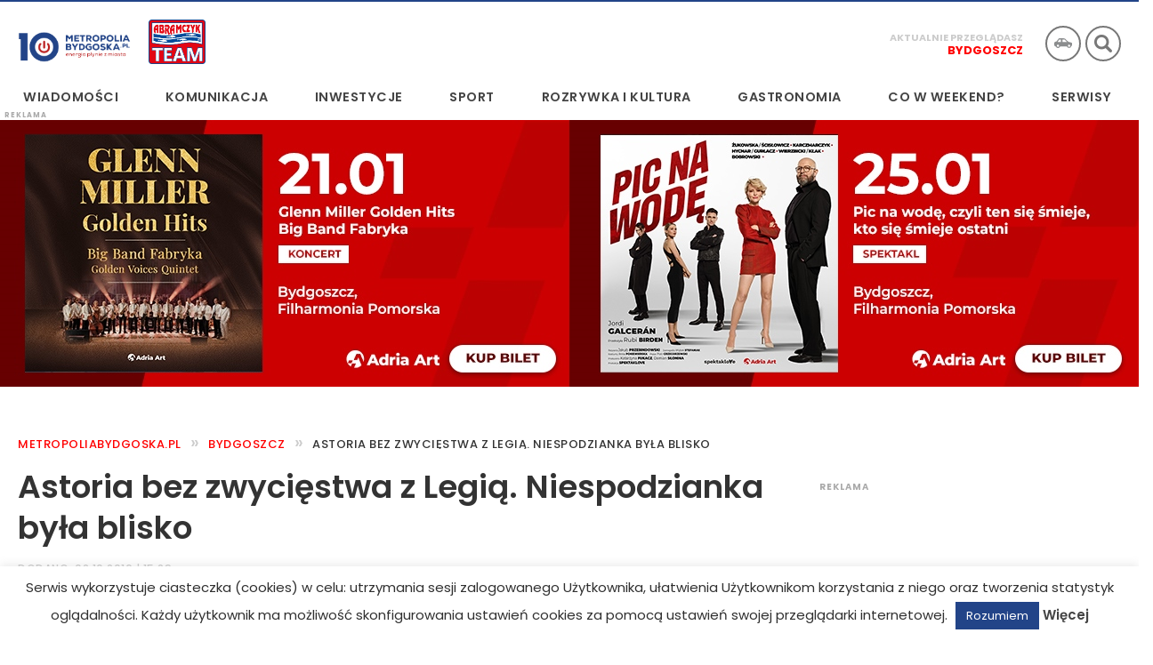

--- FILE ---
content_type: text/html; charset=utf-8
request_url: https://www.google.com/recaptcha/api2/aframe
body_size: 264
content:
<!DOCTYPE HTML><html><head><meta http-equiv="content-type" content="text/html; charset=UTF-8"></head><body><script nonce="xlmytgclTVc5_Lss53-gew">/** Anti-fraud and anti-abuse applications only. See google.com/recaptcha */ try{var clients={'sodar':'https://pagead2.googlesyndication.com/pagead/sodar?'};window.addEventListener("message",function(a){try{if(a.source===window.parent){var b=JSON.parse(a.data);var c=clients[b['id']];if(c){var d=document.createElement('img');d.src=c+b['params']+'&rc='+(localStorage.getItem("rc::a")?sessionStorage.getItem("rc::b"):"");window.document.body.appendChild(d);sessionStorage.setItem("rc::e",parseInt(sessionStorage.getItem("rc::e")||0)+1);localStorage.setItem("rc::h",'1768728492640');}}}catch(b){}});window.parent.postMessage("_grecaptcha_ready", "*");}catch(b){}</script></body></html>

--- FILE ---
content_type: application/javascript
request_url: https://metropoliabydgoska.pl/wp-content/themes/metropolia/js/mt-eq.js
body_size: -32
content:
(function(){var t;t=jQuery,t.fn.extend({eqHeight:function(i){return this.each(function(){var e,n,h;return e=t(this).find(i),0===e.length&&(e=t(this).children(i)),0!==e.length?(h=function(){var i,e;return i=t(".eqHeight_row"),e=0,i.each(function(){return t(this).height()>e?e=t(this).height():void 0}),i.height(e),t(".eqHeight_row").removeClass("eqHeight_row")},n=function(){var i;return e.height("auto"),i=e.first().position().top,e.each(function(){var e;return e=t(this).position().top,e!==i&&(h(),i=t(this).position().top),t(this).addClass("eqHeight_row")}),h()},t(window).load(n),t(window).resize(n)):void 0})}})}).call(this);